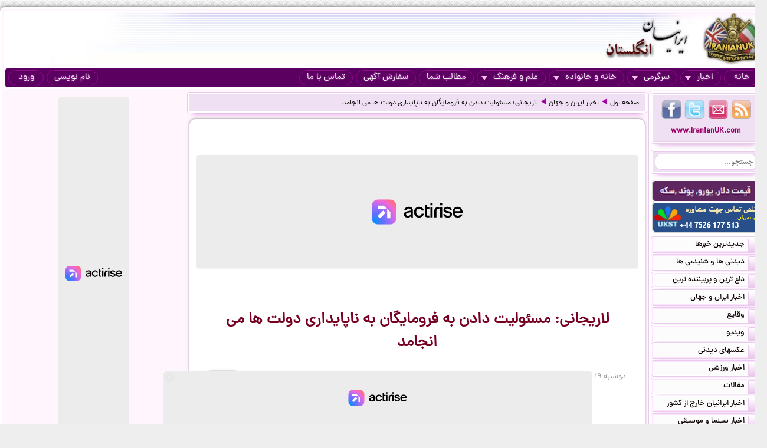

--- FILE ---
content_type: text/html; charset=UTF-8
request_url: https://iranianuk.com/20090810141200024/%D9%84%D8%A7%D8%B1%DB%8C%D8%AC%D8%A7%D9%86%DB%8C-%D9%85%D8%B3%D8%A6%D9%88%D9%84%DB%8C%D8%AA-%D8%AF%D8%A7%D8%AF%D9%86-%D8%A8%D9%87-%D9%81%D8%B1%D9%88%D9%85%D8%A7%DB%8C%DA%AF%D8%A7%D9%86-%D8%A8%D9%87-%D9%86%D8%A7%D9%BE%D8%A7%DB%8C%D8%AF%D8%A7%D8%B1%DB%8C-%D8%AF%D9%88%D9%84%D8%AA-%D9%87%D8%A7-%D9%85%DB%8C-%D8%A7%D9%86%D8%AC%D8%A7%D9%85%D8%AF
body_size: 13913
content:
<!doctype html><html lang="fa"><head><meta charset="utf-8"><base href="https://iranianuk.com/"><title>لاریجانی: مسئولیت دادن به فرومایگان به ناپایداری دولت ها می انجامد</title><meta name="keywords" content="اخبار, سرگرمی, ایرانیان, انگلستان, لندن, عکس, دیدنی, سیاسی, ورزشی, داغ, فوری, گزارش, تحلیل, طنز, جوک, دانلود, فیلم, کلیپ, ویدیو, حوادث, پزشکی, موزیک, ایرانی, خارجی, قیمت, ارز, دلار, پوند, یورو, موسیقی, جنسی, دختران, پسران, اینترنت, موبایل, مقاله"><meta name="description" content="جمعه ۳۰ جولای ۲۰۱۰ - ۸ مرداد ۱۳۸۹  رئیس مجلس ایران می گوید اگر مسئولیت کشور در دست فرومایگان باشد دیگر زمینه توسعه فراهم نمی شود و همزمان برخی  از چهره های سیاسی داخل ایران از اختلافات میان اصولگرایان و دولت انتقاد کرده اند."><meta http-equiv="X-UA-Compatible" content="IE=IE7"><meta http-equiv="imagetoolbar" content="no"><meta http-equiv="Pragma" content="no-cache"><meta http-equiv="Cache-Control" content="no-cache"><meta http-equiv="content-type" content="text/html; charset=utf-8"><meta http-equiv="content-style-type" content="text/css"><meta http-equiv="content-language" content="fa"><meta itemprop="name" content="لاریجانی: مسئولیت دادن به فرومایگان به ناپایداری دولت ها می انجامد"><meta itemprop="description" content="جمعه ۳۰ جولای ۲۰۱۰ - ۸ مرداد ۱۳۸۹  رئیس مجلس ایران می گوید اگر مسئولیت کشور در دست فرومایگان باشد دیگر زمینه توسعه فراهم نمی شود و همزمان برخی  از چهره های سیاسی داخل ایران از اختلافات میان اصولگرایان و دولت انتقاد کرده اند."><meta itemprop="summary" content="جمعه ۳۰ جولای ۲۰۱۰ - ۸ مرداد ۱۳۸۹  رئیس مجلس ایران می گوید اگر مسئولیت کشور در دست فرومایگان باشد دیگر زمینه توسعه فراهم نمی شود و همزمان برخی  از چهره های سیاسی داخل ایران از اختلافات میان اصولگرایان و دولت انتقاد کرده اند."><meta name="author" content="iranianuk.com"><meta name="robots" content="index,follow,all"><meta name="revisit-after" content="1 days"><meta name="generator" content="iranianuk.com"><meta name="programmer" content="iranianuk.com"><meta name="coverage" content="Worldwide"><meta name="distribution" content="Global"><meta name="rating" content="Safe For Kids"><meta name="language" content="fa"><meta name="title" content="لاریجانی: مسئولیت دادن به فرومایگان به ناپایداری دولت ها می انجامد"><meta name="abstract" content="لاریجانی: مسئولیت دادن به فرومایگان به ناپایداری دولت ها می انجامد"><meta name="topic" content="لاریجانی: مسئولیت دادن به فرومایگان به ناپایداری دولت ها می انجامد"><meta name="category" content="news"><meta name="designer" content="iranianuk.com"><meta name="Reply-to" content="info@iranianuk.com"><meta name="owner" content="iranianuk.com"><meta name="url" content="https://iranianuk.com/"><meta name="identifier-URL" content="https://iranianuk.com/"><meta name="directory" content="news"><meta name="email" content="info{at}iranianuk.com"><meta name="expires" content="never"><meta name="rating" content="General"><meta name="doc-class" content="Living Document"><meta name="document-type" content="Public"><meta name="document-rating" content="General"><meta name="classification" content="Consumer"><meta name="copyright" content="All Rights Reserved for iranianuk.com"><meta name="geo.placename" content="London"><meta name="geo.region" content="GB"><meta name="geo.position" content="51.508896,-0.163164"><meta name="ICBM" content="51.508896,-0.163164"><meta name="DC.Language" content="fa"><meta name="DC.Date" content="2026"><meta name="DC.Title" content="لاریجانی: مسئولیت دادن به فرومایگان به ناپایداری دولت ها می انجامد"><meta name="DC.Subject" content="لاریجانی: مسئولیت دادن به فرومایگان به ناپایداری دولت ها می انجامد"><meta name="DC.Description" content="جمعه ۳۰ جولای ۲۰۱۰ - ۸ مرداد ۱۳۸۹  رئیس مجلس ایران می گوید اگر مسئولیت کشور در دست فرومایگان باشد دیگر زمینه توسعه فراهم نمی شود و همزمان برخی  از چهره های سیاسی داخل ایران از اختلافات میان اصولگرایان و دولت انتقاد کرده اند."><meta name="DC.Creator" content="iranianuk.com"><meta name="DC.Publisher" content="iranianuk.com"><meta name="DC.Contributor" content="Contributor"><meta name="DC.Type" content="Public Website"><meta name="DC.Format" content="Public Website"><meta name="DC.Identifier" content="iranianuk.com"><meta name="DC.Source" content="iranianuk.com"><meta name="DC.Relation" content="iranianuk.com"><meta name="DC.Coverage" content="iranianuk.com"><meta name="DC.Rights" content="iranianuk.com"><meta property="og:title" content="لاریجانی: مسئولیت دادن به فرومایگان به ناپایداری دولت ها می انجامد"><meta property="og:description" content="جمعه ۳۰ جولای ۲۰۱۰ - ۸ مرداد ۱۳۸۹  رئیس مجلس ایران می گوید اگر مسئولیت کشور در دست فرومایگان باشد دیگر زمینه توسعه فراهم نمی شود و همزمان برخی  از چهره های سیاسی داخل ایران از اختلافات میان اصولگرایان و دولت انتقاد کرده اند."><meta property="og:site_name" content="Iranian UK | ایرانیان انگلستان"><meta property="og:type" content="website"><meta property="og:url" content="https://iranianuk.com/20090810141200024/%D9%84%D8%A7%D8%B1%DB%8C%D8%AC%D8%A7%D9%86%DB%8C-%D9%85%D8%B3%D8%A6%D9%88%D9%84%DB%8C%D8%AA-%D8%AF%D8%A7%D8%AF%D9%86-%D8%A8%D9%87-%D9%81%D8%B1%D9%88%D9%85%D8%A7%DB%8C%DA%AF%D8%A7%D9%86-%D8%A8%D9%87-%D9%86%D8%A7%D9%BE%D8%A7%DB%8C%D8%AF%D8%A7%D8%B1%DB%8C-%D8%AF%D9%88%D9%84%D8%AA-%D9%87%D8%A7-%D9%85%DB%8C-%D8%A7%D9%86%D8%AC%D8%A7%D9%85%D8%AF"><link rel="amphtml" href="https://iranianuk.com/amp/20090810141200024/%D9%84%D8%A7%D8%B1%DB%8C%D8%AC%D8%A7%D9%86%DB%8C-%D9%85%D8%B3%D8%A6%D9%88%D9%84%DB%8C%D8%AA-%D8%AF%D8%A7%D8%AF%D9%86-%D8%A8%D9%87-%D9%81%D8%B1%D9%88%D9%85%D8%A7%DB%8C%DA%AF%D8%A7%D9%86-%D8%A8%D9%87-%D9%86%D8%A7%D9%BE%D8%A7%DB%8C%D8%AF%D8%A7%D8%B1%DB%8C-%D8%AF%D9%88%D9%84%D8%AA-%D9%87%D8%A7-%D9%85%DB%8C-%D8%A7%D9%86%D8%AC%D8%A7%D9%85%D8%AF"><link rel="canonical" href="https://iranianuk.com/20090810141200024/%D9%84%D8%A7%D8%B1%DB%8C%D8%AC%D8%A7%D9%86%DB%8C-%D9%85%D8%B3%D8%A6%D9%88%D9%84%DB%8C%D8%AA-%D8%AF%D8%A7%D8%AF%D9%86-%D8%A8%D9%87-%D9%81%D8%B1%D9%88%D9%85%D8%A7%DB%8C%DA%AF%D8%A7%D9%86-%D8%A8%D9%87-%D9%86%D8%A7%D9%BE%D8%A7%DB%8C%D8%AF%D8%A7%D8%B1%DB%8C-%D8%AF%D9%88%D9%84%D8%AA-%D9%87%D8%A7-%D9%85%DB%8C-%D8%A7%D9%86%D8%AC%D8%A7%D9%85%D8%AF"><meta property="og:image" content="https://iranianuk.com/db/pages/2009/08/10/024/thumb.jpg"><script charset="UTF-8" data-no-optimize="1" data-wpmeteor-nooptimize="true" data-cfasync="false" nowprocket>window.FAST_CMP_OPTIONS = { domainUid: 'efdc9f08-7a25-548d-b065-a5a8b06e067b', countryCode: 'GB', jurisdiction: 'tcfeuv2', policyUrl: 'https://iranianuk.com/page/privacy-policy', displaySynchronous: false, publisherName: 'iranianuk.com', publisherLogo: function (c) { return c.createElement('img', { src: , height: '40' });}, bootstrap: { excludedIABVendors: [], excludedGoogleVendors: [] }, custom: { vendors: [] } };(function(){var e={617:function(e){window.FAST_CMP_T0=Date.now();window.FAST_CMP_QUEUE={};window.FAST_CMP_QUEUE_ID=0;function t(){var e=Array.prototype.slice.call(arguments);if(!e.length)return Object.values(window.FAST_CMP_QUEUE);else if(e[0]==="ping"){if(typeof e[2]==="function")e[2]({cmpLoaded:false,cmpStatus:"stub",apiVersion:"2.0",cmpId:parseInt("388",10)})}else window.FAST_CMP_QUEUE[window.FAST_CMP_QUEUE_ID++]=e}e.exports={name:"light",handler:t}}};var t={};function a(r){var n=t[r];if(n!==void 0)return n.exports;var o=t[r]={exports:{}};e[r](o,o.exports,a);return o.exports}var r={};!function(){function e(t){"@babel/helpers - typeof";return e="function"==typeof Symbol&&"symbol"==typeof Symbol.iterator?function(e){return typeof e}:function(e){return e&&"function"==typeof Symbol&&e.constructor===Symbol&&e!==Symbol.prototype?"symbol":typeof e},e(t)}var t=a(617);var r="__tcfapiLocator";var n=window;var o=n;var i;function f(){var e=n.document;var t=!!n.frames[r];if(!t)if(e.body){var a=e.createElement("iframe");a.style.cssText="display:none";a.name=r;e.body.appendChild(a)}else setTimeout(f,5);return!t}function s(t){var a=typeof t.data==="string";var r={};if(a)try{r=JSON.parse(t.data)}catch(e){}else r=t.data;var n=e(r)==="object"?r.__tcfapiCall:null;if(n)window.__tcfapi(n.command,n.version,(function(e,r){var o={__tcfapiReturn:{returnValue:e,success:r,callId:n.callId}};if(t&&t.source&&t.source.postMessage)t.source.postMessage(a?JSON.stringify(o):o,"*")}),n.parameter)}while(o){try{if(o.frames[r]){i=o;break}}catch(e){}if(o===n.top)break;o=o.parent}if(n.FAST_CMP_HANDLER!=="custom"){if(!i){f();n.__tcfapi=t.handler;n.FAST_CMP_HANDLER=t.name;n.addEventListener("message",s,false)}else{n.__tcfapi=t.handler;n.FAST_CMP_HANDLER=t.name}for(var c in window.FAST_CMP_QUEUE||{})n.__tcfapi.apply(null,window.FAST_CMP_QUEUE[c])}}()})();</script><script charset="UTF-8" async="true" data-no-optimize="1" data-wpmeteor-nooptimize="true" data-cfasync="false" nowprocket src="https://static.fastcmp.com/fast-cmp-stub.js"></script><script src="https://www.flashb.id/universal/c43180ee-9dc8-5a9b-8c93-308ab6a2205c.js" async data-cfasync="false"></script>   <script type="text/javascript" data-cfasync="false">     window._hbdbrk = window._hbdbrk || [];     window._hbdbrk.push(['_vars', {       page_type: 'article'     }]);   </script><script type="text/javascript">   window._taboola = window._taboola || [];   _taboola.push({article:'auto'});   !function (e, f, u) {     e.async = 1;     e.src = u;     f.parentNode.insertBefore(e, f);   }(document.createElement('script'),   document.getElementsByTagName('script')[0],   '//cdn.taboola.com/libtrc/iranianuk/loader.js'); </script><link rel="shortcut icon" href="https://iranianuk.com/db/pages/files/images/favicon.ico"><link rel="apple-touch-icon-precomposed" href="https://iranianuk.com/db/pages/files/images/favicon.ico" type="image/x-icon"><link rel="icon" href="https://iranianuk.com/db/pages/files/images/favicon.ico" type="image/x-icon"><link rel="stylesheet" href="https://iranianuk.com/style.css" media="screen" type="text/css"><link rel="stylesheet" href="https://iranianuk.com/db/pages/files/images/newads.css?v=1" media="screen" type="text/css"><link rel="stylesheet" href="https://iranianuk.com/banners.css" media="screen" type="text/css"><script src="//code.jquery.com/jquery-1.11.0.min.js"></script><script src="//code.jquery.com/jquery-migrate-1.2.1.min.js"></script><link rel="stylesheet" href="https://iranianuk.com/db/db/js/jquery-ui-1.10.3.custom.min.css" media="screen" type="text/css"><script src="https://iranianuk.com/db/db/js/jquery-ui.custom.min.js"></script><script type="text/javascript" src="https://iranianuk.com/db/db/js/fancybox/jquery.fancybox.js?v=2.1.5"></script><link rel="stylesheet" type="text/css" href="https://iranianuk.com/db/db/js/fancybox/jquery.fancybox.css?v=2.1.5" media="screen"><link rel="amphtml" href="iranianuk.com/amp"><script src="https://iranianuk.com/db/db/js/codes5.js"></script></head><body><div id="full_window"><div id="site_window"><header><div id="site_header"><div id="banners_header"><div class="banners_container"></div></div></div><nav id="topmenu"><ul id="loginbtn"><li><a class="btnmenu" href="https://iranianuk.com/user/signup">نام نویسی</a></li><li><a class="btnmenu fancybox" href="#login_pop">ورود</a></li></ul><ul><li><a class="btnmenu" href="https://iranianuk.com/" >خانه</a></li><li class="dropmenu_container"><a class="btnmenu" href="javascript:void(0);">اخبار<span class="downmenu_arrow_space"></span><span class="downmenu_arrow"></span></a><div class="dropmenu"><a href="c/23/1/اخبار-ایران-و-جهان" class="dropmenu_item">اخبار ایران و جهان</a><a href="c/26/1/وقایع" class="dropmenu_item">وقایع</a><a href="c/3/1/ویدیو" class="dropmenu_item">ویدیو</a><a href="c/32/1/عکسهای-دیدنی" class="dropmenu_item">عکسهای دیدنی</a><a href="c/36/1/اخبار-ورزشی" class="dropmenu_item">اخبار ورزشی</a><a href="c/35/1/مقالات" class="dropmenu_item">مقالات</a><a href="c/22/1/اخبار-ایرانیان-خارج-از-کشور" class="dropmenu_item">اخبار ایرانیان خارج از کشور</a><a href="c/24/1/اخبار-سینما-و-موسیقی" class="dropmenu_item">اخبار سینما و موسیقی</a><a href="c/9/1/روزنامه-ها-و-مجلات" class="dropmenu_item">روزنامه ها و مجلات</a></div></li><li class="dropmenu_container"><a class="btnmenu" href="javascript:void(0);">سرگرمی<span class="downmenu_arrow_space"></span><span class="downmenu_arrow"></span></a><div class="dropmenu"><a href="c/2/1/دانلود-موزیک" class="dropmenu_item">دانلود موزیک</a><a href="c/17/1/طنز-و-جوک" class="dropmenu_item">طنز و جوک</a><a href="c/10/1/فال-طالع-بینی-و-تعبیر-خواب" class="dropmenu_item">فال طالع بینی و تعبیر خواب</a><a href="c/1/1/رنگارنگ" class="dropmenu_item">رنگارنگ</a></div></li><li class="dropmenu_container"><a class="btnmenu" href="javascript:void(0);">خانه و خانواده<span class="downmenu_arrow_space"></span><span class="downmenu_arrow"></span></a><div class="dropmenu"><a href="c/37/1/دختران-پسران-و-مسائل-جنسی" class="dropmenu_item">دختران پسران و مسائل جنسی</a><a href="c/14/1/پزشکی-و-سلامتی" class="dropmenu_item">پزشکی و سلامتی</a><a href="c/6/1/خانواده-و-زندگی-زناشویی" class="dropmenu_item">خانواده و زندگی زناشویی</a><a href="c/27/1/زنان" class="dropmenu_item">زنان</a><a href="c/33/1/مد-آرایش-و-زییایی" class="dropmenu_item">مد, آرایش و زییایی</a><a href="c/31/1/تغذیه-رژیم-و-گیاهان-داروئی" class="dropmenu_item">تغذیه رژیم و گیاهان داروئی</a><a href="c/34/1/آشپزی" class="dropmenu_item">آشپزی</a></div></li><li class="dropmenu_container"><a class="btnmenu" href="javascript:void(0);">علم و فرهنگ<span class="downmenu_arrow_space"></span><span class="downmenu_arrow"></span></a><div class="dropmenu"><a href="c/15/1/علمی-و-دانستنیها" class="dropmenu_item">علمی و دانستنیها</a><a href="c/25/1/داستان" class="dropmenu_item">داستان</a><a href="c/8/1/روانشناسی" class="dropmenu_item">روانشناسی</a><a href="c/11/1/تاریخی-فرهنگی-و-هنری" class="dropmenu_item">تاریخی فرهنگی و هنری</a><a href="c/30/1/مذهب-و-عرفان" class="dropmenu_item">مذهب و عرفان</a><a href="c/4/1/کتاب-و-شعر-فارسی" class="dropmenu_item">کتاب و شعر فارسی</a><a href="c/7/1/ایران-سرای-من" class="dropmenu_item">ایران سرای من</a><a href="c/5/1/کامپیوتر-و-دانلود-نرم-افزار" class="dropmenu_item">کامپیوتر و دانلود نرم افزار</a><a href="c/21/1/راهنمای-زندگی-خارج-از-کشور" class="dropmenu_item">راهنمای زندگی خارج از کشور</a><a href="c/19/1/تحصیل-در-خارج-از-کشور" class="dropmenu_item">تحصیل در خارج از کشور</a><a href="c/20/1/مهاجرت" class="dropmenu_item">مهاجرت</a></div></li><li><a class="btnmenu" href="https://iranianuk.com/20181228145044031/" >مطالب شما</a></li><li><a class="btnmenu" href="https://iranianuk.com/page/ad" >سفارش آگهی</a></li><li><a class="btnmenu" href="https://iranianuk.com/page/contact" >تماس با ما</a></li></ul></nav></header><div id="col_midright"><div id="col_mid"><article><div class="box2"><nav id="article_nav" class="box3"><a href="https://iranianuk.com/">صفحه اول</a><div class="navgo"></div><a href="c/23/1/اخبار-ایران-و-جهان">اخبار ایران و جهان</a><div class="navgo"></div><a href="https://iranianuk.com/20090810141200024/لاریجانی-مسئولیت-دادن-به-فرومایگان-به-ناپایداری-دولت-ها-می-انجامد">لاریجانی: مسئولیت دادن به فرومایگان به ناپایداری دولت ها می انجامد</a></nav></div><div class="ipage_box2"><div data-actirise-slot="top-page" class="device-mobile device-tablet device-desktop ads 1"></div><div class="banners_container"></div><h1 class="article_title">لاریجانی: مسئولیت دادن به فرومایگان به ناپایداری دولت ها می انجامد</h1><div class="article_date"><div id="vote_container1" class="vote_container"><div class="vote_box"><div class="vote_up vote_btn" vc="120090810141200024">+0</div><div class="vote_mid">رأی دهید</div><div class="vote_down vote_btn" vc="220090810141200024">-0</div></div></div>دوشنبه ۱۹ مرداد ۱۳۸۸ - ۱۰ آگوست ۲۰۰۹</div><div id="article_text" class="text"><p align="center"><font> </font><br><div data-actirise-slot="top-content" class="device-mobile device-tablet device-desktop ads tp1"></div><font>لاریجانی: مسئولیت دادن به فرومایگان به ناپایداری دولت ها می انجامد</font></p><p align="center"><img src="/db/pages/2005/images/pic29/9668558.jpg"></p><p align="center"><font>مجلس و دولت ایران طی ماههای گذشته بر سر اجرای قوانین و تصویب لوایح بارها اختلاف نظر پیدا کرده اند</font></p><p><font>رئیس مجلس ایران می گوید اگر مسئولیت کشور در دست "فرومایگان" باشد دیگر زمینه توسعه فراهم نمی شود و همزمان برخی از چهره های سیاسی داخل ایران از اختلافات میان اصولگرایان و دولت انتقاد کرده اند.</font></p><p><font>علی لاریجانی، رئیس مجلس ایران، روز جمعه نهم مرداد (۳۰ ژوئیه) گفت: "با توجه به توصیه های امام علی (امام نخست شیعیان)، با کنار زدن آگاهان در جامعه ظلمی بزرگ به جامعه می شود و این موجب ناپایداری دولت ها می شود."</font></p><p><font>آقای لاریجانی، رئیس فراکسیون اصولگرایان مجلس ایران که در جریان سفر خود از استان مازندران و در زادگاه خود شهر لاریجان سخنرانی می کرد با اشاره به توصیه های اسلامی گفت که یکی از عوامل مهم در ناپایداری دولت ها "سپردن مسئولیت به فرومایگان و کنار زدن آگاهان است".</font></p><p><font>رئیس مجلس ایران که طی ماههای گذشته در موارد متعددی از نحوه اجرایی شدن یا به تاخیر افتادن قوانین مجلس توسط دولت انتقاد کرده است، در بخش دیگری از سخنان امروز خود گفت که "خاموش کردن صدای متفاوت در جامعه نشانه دانایی نیست."</font></p><p><font>او همچنین گفت که "اگر در جامعه ای کارخانه تولید موافق به وجود آید، آن جامعه دیگر جامعه ای پویا نیست. متاسفانه در خیلی از کشورها این حرکت تولید موافق دنبال می شود و اگر به هر روشی شما بخواهید صدای متفاوت را در جامعه به وجود نیاید، این نشانه دانایی شما نیست."</font></p><p><font>همزمان رضا اکرمی، از چهره های اصولگرای مجلس ایران، امروز (جمعه نهم مرداد) با انتقاد از دولت محمود احمدی نژاد، رئیس جمهوری ایران، گفت: "هرچه فکر می کنم متوجه نمی شوم که چرا افرادی مانند پور محمدی و دانش جعفری باید برکنار شوند... و افراد ناشی و ناوارد را روی کار آوریم که در نتیجه این رفتار، کشور را به جای کارگاه تبدیل به آزمایشگاه کرده ایم."</font></p><p><font>آقای اکرمی همچنین با انتقاد از اختلافات داخلی میان جناح اصولگرای ایران گفت: "در کشور یا گرفتار مرثیه‌سرایان هستیم که فقط از اوضاع انتقاد می کنند و یا گرفتار مدیحه‌سرایان که فقط 'به به و چه چه' می کنند و در حالی که با مشکل بیکاری مواجه هستیم، از ظرفیت های اقتصادی استفاده نمی کنیم و بر رغم پیش بینی رشد هشت درصدی در برنامه چهارم توسعه، این رقم هم اکنون صفر است."</font></p><h2><font color="#993300">'اصولگرایان واقعی بر مسند قدرت نیستند' <br></font></h2><div class="image img-w226"><font></font> </div><p></p><table border="0" cellspacing="1" summary="" cellpadding="1" width="200" align="left"><tbody><tr><td><font><img src="/db/pages/2005/images/pic29/6626981.jpg"></font></td></tr><tr><td><p align="center"><font>آقای احمدی نژاد به نحوه رسیدگی به لوایح پیشنهادی دولت در مجلس، انتقاد دارد</font></p></td></tr></tbody></table><p><font>همزمان حسین موسوی تبریزی، دبیر مجمع محققین و مدرسین حوزه علمیه قم با انتقاد از اوضاع سیاسی ایران گفت که "در حال حاضر اصولگرایی در راس قدرت نیست و گروه خاصی در راس قدرت است که اصولگرایان واقعی را هم قبول ندارد و فقط خودشان را قبول دارند."</font></p><p><font>آقای موسوی تبریزی، که از چهره های اصلاح طلب حوزه علمیه قم محسوب می شود، در رابطه با تلاش جناح های سیاسی در ایران برای حذف یا به انزوا کشاندن یکدیگر گفت: "نه اصولگرایان می توانند اصلاح طلبان را حذف کنند و نه بالعکس."</font></p><p><font>او همچنین با انتقاد از دولت آقای احمدی نژاد، رئیس جمهوری ایران، گفت: "این گروه جدید نه اصولگراست و نه اصلاح طلب. این گروه استفاده ابزاری از بسیاری از مفاهیم از جمله قانون اساسی و اصولگرایی می کنند."</font></p><p><font>در این حال، قدرت الله علیخانی، از اعضای فراکسیون خط امام مجلس ایران نیز با اشاره به بالا گرفتن اختلافات در میان جناح اصولگرایان، گفته است که فراکسیون اصلاح طلب مجلس در حال حاضر تمایلی به ورود در این مناقشات ندارد.</font></p><p><font>آقای علیخانی درباره علل این "عدم تمایل" گفته است که هم اکنون هر سه قوه (مقننه، مجریه و قضاییه) در اختیار اصولگرایان است و "آنها هستند که باید عملکردشان را در برابر دید عموم قرار دهند."</font></p><p><font>او همچنین به اجرایی نشدن قوانین مصوب مجلس توسط دولت اشاره کرد و گفت: "به دلیل عدم تمکین دولت از مصوبات مجلس، رئیس مجلس اخیرا و مجددا دو قانون دیگر را برای اجرا ابلاغ کرده است و اگر اوضاع به این صورت پیش رود، دولت آتیه خوبی نخواهد داشت."</font></p><p><font>اختلافات میان دولت و مجلس ایران بر سر برخی از قوانین نظیر قانون حذف یارانه ها و بودجه سال ۱۳۸۹، در ماه های اخیر منجر به مناقشات سیاسی در میان جناح اصولگرایان شده است و برخی از چهره های سرشناس و قدیمی این جناح بارها از سیاست های دولت آقای احمدی نژاد انتقاد کرده اند.</font></p><p><font>رئیس جمهوری ایران نیز در برابر این انتقادها به وضع قوانینی در مجلس که قابلیت اجرا ندارند و نیز جرح و تعدیل "غیر کارشناسانه" لوایح پیشنهادی دولت اشاره کرده و از مجلس این کشور انتقاد می کند.</font></p>		  <table width="94%" border="0" align="center" cellpadding="5" cellspacing="0" style="border:none;">
			<tr>
			  <td align="center" valign="middle"><div>         
			   <table width="100%" border="0" align="center" cellpadding="0" cellspacing="0" dir="rtl">
					<tr>
					  <td>
					  <a href="?u=mazany">
					  
					  <font color="#0066CC">mazany - ایران - آمل</font>
					  </a>
					  </td>
					</tr>
					<tr>
					  <td><div><font color="#666666">آیا از نظر لاریجانی  احمدی ن  فرو مایه است؟؟</font></div></td>
					</tr>
					<tr>
					  <td><div align="left"><font color="#006633">شنبه 9 مرداد 1389</font></div></td>
					</tr>
				  </table>
			  </div></td>
			</tr>
		  </table><br> 
				  <table width="94%" border="0" align="center" cellpadding="5" cellspacing="0" style="border:none;">
			<tr>
			  <td align="center" valign="middle"><div>         
			   <table width="100%" border="0" align="center" cellpadding="0" cellspacing="0" dir="rtl">
					<tr>
					  <td>
					  <a href="?u=Atheist-0">
					  
					  <font color="#0066CC">Atheist-0 - کانادا - ونکوور</font>
					  </a>
					  </td>
					</tr>
					<tr>
					  <td><div><font color="#666666">دیگ به دیگ میگه ..نت سیاه است. دیگه ببینید کار به کجا کشیده که این بچه مذلف به بقیه میگه فرو مایه. اقای علیف فرو مایه تر از تو و دو برادر حرام زاده ات را تاریخ بیاد نمیاورد.  </font></div></td>
					</tr>
					<tr>
					  <td><div align="left"><font color="#006633">شنبه 9 مرداد 1389</font></div></td>
					</tr>
				  </table>
			  </div></td>
			</tr>
		  </table><br> 
				  <table width="94%" border="0" align="center" cellpadding="5" cellspacing="0" style="border:none;">
    <tr>
      <td align="center" valign="middle"><div>         
	   <table width="100%" border="0" align="center" cellpadding="0" cellspacing="0" dir="rtl">
            <tr>
              <td>
					  <a href="?u=naslesookhteh">
					  			  
			  <font color="#0066CC">naslesookhteh - ایران - تهران </font>  
			  					  </a>
								                </td>
            </tr>
            <tr>
              <td><div><font color="#666666">پس بگو چرا ما این سی سال فقط عقبگرد داشتیم.</font></div></td>
            </tr>
            <tr>
              <td><div align="left"><font color="#006633">شنبه 9 مرداد 1389</font></div></td>
            </tr>
          </table>
      </div></td>
    </tr>
  </table><br>
  
		  <table width="94%" border="0" align="center" cellpadding="5" cellspacing="0" style="border:none;">
    <tr>
      <td align="center" valign="middle"><div>         
	   <table width="100%" border="0" align="center" cellpadding="0" cellspacing="0" dir="rtl">
            <tr>
              <td>
					  <a href="?u=Black+Chador">
					  			  
			  <font color="#0066CC">Black Chador - امریکا - ولدن </font>  
			  					  </a>
								                </td>
            </tr>
            <tr>
              <td><div><font color="#666666">لطفا یخورده محکمتر به سر همدیگر بزنید تا شاید شانس بیاریم و همتون از خونریزی مغزی سقط بشید.</font></div></td>
            </tr>
            <tr>
              <td><div align="left"><font color="#006633">شنبه 9 مرداد 1389</font></div></td>
            </tr>
          </table>
      </div></td>
    </tr>
  </table><br>
  
		  <table width="94%" border="0" align="center" cellpadding="5" cellspacing="0" style="border:none;">
			<tr>
			  <td align="center" valign="middle"><div>         
			   <table width="100%" border="0" align="center" cellpadding="0" cellspacing="0" dir="rtl">
					<tr>
					  <td>
					  <a href="?u=poriyaye_vali">
					  
					  <font color="#0066CC">poriyaye_vali - قطر - دوحه</font>
					  </a>
					  </td>
					</tr>
					<tr>
					  <td><div><font color="#666666">این ببوگلابی هم از حالا داره عرض اندام میکنه که من رئیس جمهور اینده این کشورم. </font></div></td>
					</tr>
					<tr>
					  <td><div align="left"><font color="#006633">شنبه 9 مرداد 1389</font></div></td>
					</tr>
				  </table>
			  </div></td>
			</tr>
		  </table><br> 
				  <table width="94%" border="0" align="center" cellpadding="5" cellspacing="0" style="border:none;">
			<tr>
			  <td align="center" valign="middle"><div>         
			   <table width="100%" border="0" align="center" cellpadding="0" cellspacing="0" dir="rtl">
					<tr>
					  <td>
					  <a href="?u=ARTEMIS-SW">
					  
					  <font color="#0066CC">ARTEMIS-SW - فرانسه - پاریس</font>
					  </a>
					  </td>
					</tr>
					<tr>
					  <td><div><font color="#666666">مردک تو ..بیخبری------..فرومایگان 1400 سال پیش امدند  و تو وبقیه ی احشام از بالا تا پائین نظام با قرار گرفتن در محدوده ی رژیم و دینش فرومایگی را پذیرفتید.</font></div></td>
					</tr>
					<tr>
					  <td><div align="left"><font color="#006633">شنبه 9 مرداد 1389</font></div></td>
					</tr>
				  </table>
			  </div></td>
			</tr>
		  </table><br> 
				  <table width="94%" border="0" align="center" cellpadding="5" cellspacing="0" style="border:none;">
			<tr>
			  <td align="center" valign="middle"><div>         
			   <table width="100%" border="0" align="center" cellpadding="0" cellspacing="0" dir="rtl">
					<tr>
					  <td>
					  <a href="?u=hassan5">
					  
					  <font color="#0066CC">hassan5 - ایران - تهران</font>
					  </a>
					  </td>
					</tr>
					<tr>
					  <td><div><font color="#666666">اقای لاریجانی تو خودت از همه پست تر و فرومایه تری..تو و خانواده ات دزد با چراغ این مملتکت هستید..بزودی اسرار شما فاش خواهد شد</font></div></td>
					</tr>
					<tr>
					  <td><div align="left"><font color="#006633">شنبه 9 مرداد 1389</font></div></td>
					</tr>
				  </table>
			  </div></td>
			</tr>
		  </table><br> 
				  <table width="94%" border="0" align="center" cellpadding="5" cellspacing="0" style="border:none;">
			<tr>
			  <td align="center" valign="middle"><div>         
			   <table width="100%" border="0" align="center" cellpadding="0" cellspacing="0" dir="rtl">
					<tr>
					  <td>
					  <a href="?u=%D8%B2%D9%86%D8%AF%DA%AF%DB%8C+%D8%B2%DB%8C%D8%A8%D8%A7">
					  
					  <font color="#0066CC">زندگی زیبا - ایران - ابادان</font>
					  </a>
					  </td>
					</tr>
					<tr>
					  <td><div><font color="#666666">لاریجانی مارمولک خیلی دست به عصا است</font></div></td>
					</tr>
					<tr>
					  <td><div align="left"><font color="#006633">شنبه 9 مرداد 1389</font></div></td>
					</tr>
				  </table>
			  </div></td>
			</tr>
		  </table><br> 
				  <table width="94%" border="0" align="center" cellpadding="5" cellspacing="0" style="border:none;">
			<tr>
			  <td align="center" valign="middle"><div>         
			   <table width="100%" border="0" align="center" cellpadding="0" cellspacing="0" dir="rtl">
					<tr>
					  <td>
					  <a href="?u=iranazadiran">
					  
					  <font color="#0066CC">iranazadiran - ایران - تهران</font>
					  </a>
					  </td>
					</tr>
					<tr>
					  <td><div><font color="#666666">یک نفر را در این حکومت منجمله خودت پیدا کنی که فرو مایه نباشد جایزه داری. کسی که فرومایه نباشد در گروه شماها قرار نمی گیرد.</font></div></td>
					</tr>
					<tr>
					  <td><div align="left"><font color="#006633">شنبه 9 مرداد 1389</font></div></td>
					</tr>
				  </table>
			  </div></td>
			</tr>
		  </table><br> 
		</div><div class="ipage_box_share inshad1"><div class="sharebox"><div id="vote_container2" class="vote_container"><div class="vote_box"><div class="vote_up vote_btn" vc="120090810141200024">+0</div><div class="vote_mid">رأی دهید</div><div class="vote_down vote_btn" vc="220090810141200024">-0</div></div></div></div><div class="sharebox"></div><div class="sharethis-inline-share-buttons"></div></div><br><div></div><div class="banners_container"><style>.block-cl-58{text-align: center;margin: 3px auto;}.empty-bg{width:100%;height:100%;background:#FFFFFF;}</style><div class="block block-cl-58" id="banner58"><div id="taboola-below-article-thumbnails"></div> <script type="text/javascript">   window._taboola = window._taboola || [];   _taboola.push({     mode: 'thumbnails-a',     container: 'taboola-below-article-thumbnails',     placement: 'Below Article Thumbnails',     target_type: 'mix'   }); </script> <script type="text/javascript">   window._taboola = window._taboola || [];   _taboola.push({flush: true}); </script></div></div><div id="commnets_container"></div><div class="banners_container"></div><div id="addcommnet_container" name="addcommnet_container" class="inshad1 addcommnet_container"><div id="your_comment">نظر شما چیست؟</div><div id="add_comment_textbox_container"><div id="add_comment_textbox" class="inshad1">جهت درج دیدگاه خود می بایست در سایت عضو شده و لوگین نمایید.</div><input id="add_comment_d" name="add_comment_d" type="hidden" value="20090810141200024"><div><div id="comment_btn_container"><div id="add_comment_signup_div"><a href="https://iranianuk.com/user/signup">نام نویسی</a></div><div id="add_comment_login_div"><a class="fancybox" href="#login_pop">ورود</a></div></div></div></div></div><div class="banners_container"></div></div><script>
		$(document).ready(function() {
			$("#article_text img[src*=btn_video_bar]").remove();
			var gotit1=0;
			var position1=0;

			for(i=0;i<=10;i++){
				if(gotit1==0 && i>4 && $("#article_text br:nth-child("+i+")").length>0){
					position1=i;
					if(gotit1==0){
						$("#article_text br:nth-child("+i+")").after(balvir <div data-actirise-slot="top-content" class="device-mobile device-tablet device-desktop ads tp1"></div>"<div class=\"banners_container\"><\/div>");
						//alert("AAA "+gotit1);
					}
					gotit1=1;
					
				}
			}	
			/*
			for(i=0;i<=10;i++){
				if(gotit1==0 && $("#article_text br:nth-child("+i+")").length>0){
					position1=i;
					if(gotit1==0){
						$("#article_text br:nth-child("+i+")").after(balvir <div data-actirise-slot="top-content" class="device-mobile device-tablet device-desktop ads tp1"></div>"<div class=\"banners_container\"><\/div>");
						//alert("AAA "+gotit1);
					}
					gotit1=1;
					
				}
			}			
			if(gotit1==0){
				for(let i=0;i<=10;i++){
					if(gotit1==0 && $("#article_text img:nth-child("+i+")").length>0){
						$("#article_text img:nth-child("+i+")").addClass("added-b");
						//alert("BBB "+gotit1);
						position1=i;
						while(gotit1==0 && i<=10){
							$("#article_text img:nth-child("+i+")").after(balvir <div data-actirise-slot="top-content" class="device-mobile device-tablet device-desktop ads tp1"></div>"<div class=\"banners_container\"><\/div>");
							return false;
						}
						gotit1=1;						
					}
				}
			}
			if(gotit1==0){
				for(i=0;i<=10;i++){
					if(gotit1==0 && $("#article_text iframe:nth-child("+i+")").length>0){
						position1=i;
						if(gotit1==0){
							$("#article_text iframe:nth-child("+i+")").after(balvir <div data-actirise-slot="top-content" class="device-mobile device-tablet device-desktop ads tp1"></div>"<div class=\"banners_container\"><\/div>");
							//alert("CCC "+gotit1);
						}
						gotit1=1;
					}
					
				}
			} */
		});
		</script>
		</article></div><aside id="col_right"><div id="content_right"><div class="box1"><div class="box2"><div class="box3"><a href="https://iranianuk.com/rss" class="btn4 btn_findus" title="RSS" target="_blank"></a><a href="https://iranianuk.com/page/contact" class="btn3 btn_findus" title="Contact Us" target="_blank"></a><a href="https://twitter.com/IranianUk" class="btn2 btn_findus" title="Twitter" target="_blank"></a><a href="https://www.facebook.com/iranianukfans" class="btn1 btn_findus" title="Facebook" target="_blank"></a><a href="https://iranianuk.com/" class="enlink" title="Iranian UK | ایرانیان انگلستان">www.IranianUK.com</a></div></div><div class="box2"><div class="box3"><form role="search" action="search" method="get" name="search_form" id="search_form"><input type="text" name="q" id="q" autocomplete="off" placeholder="جستجو..." value=""><button type="submit"></button></form></div></div><div class="banners_container"><style>.block-cl-39{text-align: center;margin: 3px auto;width:178px;height:34px;}.empty-bg{width:100%;height:100%;background:#FFFFFF;}</style><div class="block block-cl-39"><a href="ads/39" target="_blank" ><img src="db/pages/files/ads/1/39_8666804.png"  alt="قیمت ارز::::::::::" title="قیمت ارز::::::::::" id="banner39"></a></div><style>.block-cl-214{text-align: center;margin: 3px auto;width:178px;}.empty-bg{width:100%;height:100%;background:#FFFFFF;}</style><div class="block block-cl-214"><a href="ads/214" target="_blank" ><img src="db/pages/files/ads/1/214_29705.gif"  alt="تحصیل_انگلستان" title="تحصیل_انگلستان" id="banner214"></a></div></div><nav><div class="box4"><a href="c/-1/1/جدیدترین-خبرها" class="box5"><span class="box5b"></span>جدیدترین خبرها</a></div><div class="box4"><a href="c/-2/1/دیدنی-ها-و-شنیدنی-ها" class="box5"><span class="box5b"></span>دیدنی ها و شنیدنی ها</a></div><div class="box4"><a href="c/-3/1/داغ-ترین-و-پربیننده-ترین" class="box5"><span class="box5b"></span>داغ ترین و پربیننده ترین</a></div><div class="box4"><a href="c/23/1/اخبار-ایران-و-جهان" class="box5"><span class="box5b"></span>اخبار ایران و جهان</a></div><div class="box4"><a href="c/26/1/وقایع" class="box5"><span class="box5b"></span>وقایع</a></div><div class="box4"><a href="c/3/1/ویدیو" class="box5"><span class="box5b"></span>ویدیو</a></div><div class="box4"><a href="c/32/1/عکسهای-دیدنی" class="box5"><span class="box5b"></span>عکسهای دیدنی</a></div><div class="box4"><a href="c/36/1/اخبار-ورزشی" class="box5"><span class="box5b"></span>اخبار ورزشی</a></div><div class="box4"><a href="c/35/1/مقالات" class="box5"><span class="box5b"></span>مقالات</a></div><div class="box4"><a href="c/22/1/اخبار-ایرانیان-خارج-از-کشور" class="box5"><span class="box5b"></span>اخبار ایرانیان خارج از کشور</a></div><div class="box4"><a href="c/24/1/اخبار-سینما-و-موسیقی" class="box5"><span class="box5b"></span>اخبار سینما و موسیقی</a></div><div class="box4"><a href="c/2/1/دانلود-موزیک" class="box5"><span class="box5b"></span>دانلود موزیک</a></div><div class="box4"><a href="c/37/1/دختران-پسران-و-مسائل-جنسی" class="box5"><span class="box5b"></span>دختران پسران و مسائل جنسی</a></div><div class="box4"><a href="c/14/1/پزشکی-و-سلامتی" class="box5"><span class="box5b"></span>پزشکی و سلامتی</a></div><div class="box4"><a href="c/15/1/علمی-و-دانستنیها" class="box5"><span class="box5b"></span>علمی و دانستنیها</a></div><div class="box4"><a href="c/25/1/داستان" class="box5"><span class="box5b"></span>داستان</a></div><div class="box4"><a href="c/8/1/روانشناسی" class="box5"><span class="box5b"></span>روانشناسی</a></div><div class="box4"><a href="c/6/1/خانواده-و-زندگی-زناشویی" class="box5"><span class="box5b"></span>خانواده و زندگی زناشویی</a></div><div class="box4"><a href="c/11/1/تاریخی-فرهنگی-و-هنری" class="box5"><span class="box5b"></span>تاریخی فرهنگی و هنری</a></div><div class="box4"><a href="c/27/1/زنان" class="box5"><span class="box5b"></span>زنان</a></div><div class="box4"><a href="c/33/1/مد-آرایش-و-زییایی" class="box5"><span class="box5b"></span>مد, آرایش و زییایی</a></div><div class="box4"><a href="c/31/1/تغذیه-رژیم-و-گیاهان-داروئی" class="box5"><span class="box5b"></span>تغذیه رژیم و گیاهان داروئی</a></div><div class="box4"><a href="c/34/1/آشپزی" class="box5"><span class="box5b"></span>آشپزی</a></div><div class="box4"><a href="c/30/1/مذهب-و-عرفان" class="box5"><span class="box5b"></span>مذهب و عرفان</a></div><div class="box4"><a href="c/17/1/طنز-و-جوک" class="box5"><span class="box5b"></span>طنز و جوک</a></div><div class="box4"><a href="c/4/1/کتاب-و-شعر-فارسی" class="box5"><span class="box5b"></span>کتاب و شعر فارسی</a></div><div class="box4"><a href="c/7/1/ایران-سرای-من" class="box5"><span class="box5b"></span>ایران سرای من</a></div><div class="box4"><a href="c/10/1/فال-طالع-بینی-و-تعبیر-خواب" class="box5"><span class="box5b"></span>فال طالع بینی و تعبیر خواب</a></div><div class="box4"><a href="c/9/1/روزنامه-ها-و-مجلات" class="box5"><span class="box5b"></span>روزنامه ها و مجلات</a></div><div class="box4"><a href="c/5/1/کامپیوتر-و-دانلود-نرم-افزار" class="box5"><span class="box5b"></span>کامپیوتر و دانلود نرم افزار</a></div><div class="box4"><a href="c/1/1/رنگارنگ" class="box5"><span class="box5b"></span>رنگارنگ</a></div><div class="box4"><a href="c/21/1/راهنمای-زندگی-خارج-از-کشور" class="box5"><span class="box5b"></span>راهنمای زندگی خارج از کشور</a></div><div class="box4"><a href="c/19/1/تحصیل-در-خارج-از-کشور" class="box5"><span class="box5b"></span>تحصیل در خارج از کشور</a></div><div class="box4"><a href="c/20/1/مهاجرت" class="box5"><span class="box5b"></span>مهاجرت</a></div></nav></div><div class="box1"><div class="box2"><div class="box3"><div class="title_box3">پیـونـدهـا</div></div></div><div class="box4"><a rel="nofollow"  href="https://rayanworld.com/20191128134359001/Live-Currency-Exchange-Rates?subarticle=2" class="box5" target="_blank"><span class="box5b"></span>قیمت لحظه ای ارز</a></div></div><div class="banners_container"></div></div></aside></div><aside id="col_left"><div id="content_left"><div data-actirise-slot="aside-desktop-atf" class="device-desktop ads"></div><div class="banners_container"></div><div id="ad_warning">این سایت هیچ گونه مسئولیتی را در قبال آگهی ها نمی پذیرد</div><div class="box6"><div class="box2"><div class="box3"><a href="c/-5/1/بهترین-های-هفته" class="home_box_title_link">بهترین های هفته</a></div></div><a href="20260113105655011/کشتار-۱۲-هزار-ایرانی-عمدتا-زیر-۳۰-سال-در-اعتراضات-مردمی-کشتار-با-دستور-شخص-خامنه-ای-انجام-شد" class="home_link_compact"><li>کشتار ۱۲ هزار ایرانی عمدتا زیر ۳۰ سال در اعتراضات مردمی؛ کشتار با دستور شخص خامنه‌ای انجام شد</li></a><a href="20260115081133002/دونالد-ترامپ-می-گوید-اگر-مردم-ایران-رهبری-رضا-پهلوی-را-بپذیرند-من-مشکلی-ندارم" class="home_link_compact"><li>دونالد ترامپ می‌گوید اگر مردم ایران رهبری رضا پهلوی را بپذیرند، من مشکلی ندارم</li></a><a href="20260113122325015/روایت-های-یک-پزشک-از-دو-شب-سرکوب-در-اصفهان-و-تهران" class="home_link_compact"><li>روایت‌های یک پزشک از دو شب سرکوب در اصفهان و تهران</li></a><a href="20260113120046013/شهبانو-فرح-پهلوی-نیروهای-مسلح-نباید-سرنوشت-خود-را-با-سرنوشت-قاتلان-گره-بزنند" class="home_link_compact"><li>شهبانو فرح پهلوی: نیروهای مسلح نباید سرنوشت خود را با سرنوشت قاتلان گره بزنند</li></a><a href="20260115083623004/نیویورک-پست-از-درخواست-برای-اخراج-عیسی-هاشمی-و-فاطمه-لاریجانی-فرزندان-مقامات-ایران-خبر-داد" class="home_link_compact"><li>نیویورک پست از  درخواست برای اخراج عیسی هاشمی و فاطمه لاریجانی، فرزندان مقامات ایران خبر داد</li></a><a href="20260113234458039/شاهزاده-رضا-پهلوی-بعد-از-این-همه-کشتار-اخیر-یک-دریای-خون-میان-ما-و-این-رژیم-هست" class="home_link_compact"><li>شاهزاده رضا پهلوی: بعد از این همه کشتار اخیر، یک دریای خون میان ما و این رژیم هست</li></a><a href="20260114233301033/دیدار-سناتور-لیندزی-گراهام-با-شاهزاده-رضا-پهلوی-به-پیروزی-بسیار-نزدیکیم-ویدیو" class="home_link_compact"><li>دیدار سناتور لیندزی گراهام با شاهزاده رضا پهلوی: به پیروزی بسیار نزدیکیم+ ویدیو</li></a><a href="20260116154057018/نشست-خبری-شاهزاده-رضا-پهلوی-در-واشنگتن-تردیدی-نداشته-باشید-جمهوری-اسلامی-در-آستانه-سقوط-است" class="home_link_compact"><li>نشست خبری شاهزاده رضا پهلوی در واشنگتن: تردیدی نداشته باشید جمهوری اسلامی در آستانه سقوط است</li></a><a href="20260117170419024/پرزیدنت-ترامپ-وقت-آن-است-که-به-دنبال-رهبری-جدید-در-ایران-باشیم" class="home_link_compact"><li>پرزیدنت ترامپ: وقت آن است که به دنبال رهبری جدید در ایران باشیم</li></a><a href="20260118085523005/حمله-وحشیانه-مرد-افغان-با-چاقو-به-معترضان-ایرانی-در-هامبورگ" class="home_link_compact"><li>حمله وحشیانه مرد افغان با چاقو به معترضان ایرانی در هامبورگ</li></a></div><div class="box6"><div class="box2"><div class="box3"><a href="c/-1/1/جدیدترین-خبرها" class="home_box_title_link">جدیدترین خبرها</a></div></div><a href="20260119215344046/تجمع-ایرانیان-مقابل-محل-کار-دختر-علی-لاریجانی-در-آتلانتای-آمریکا-ویدیو" class="home_link_compact"><li>تجمع ایرانیان مقابل محل کار دختر علی لاریجانی در آتلانتای آمریکا + ویدیو</li></a><a href="20260119215346047/ادعای-جنجالی-کانال-۲۴-اسرائیل-جواد-ظریف-در-جریان-اعتراضات-با-رضا-پهلوی-تماس-داشته" class="home_link_compact"><li>ادعای جنجالی کانال ۲۴ اسرائیل: جواد ظریف در جریان اعتراضات با رضا پهلوی، تماس داشته</li></a><a href="20260119215342045/نامه-محرمانه-به-بیمارستان-ها-آمار-مصدومان-اعتراضات-را-بدهید-تلی-از-جنازه-جلوی-بیمارستان-تهرانپارس-رها-کردند" class="home_link_compact"><li>نامه محرمانه به بیمارستان‌ها؛ آمار مصدومان اعتراضات را بدهید؛تلی از جنازه جلوی بیمارستان تهرانپارس رها کردند</li></a><a href="20260119215340044/شاهزاده-رضا-پهلوی-ضربه-قاطع-می-تواند-موازنه-را-به-طور-کامل-به-نفع-مردم-بی-دفاع-تغییر-دهد" class="home_link_compact"><li>شاهزاده رضا پهلوی: ضربه قاطع می‌تواند موازنه را به‌طور کامل به نفع مردم بی‌دفاع تغییر دهد</li></a><a href="20260119215330042/ناو-هواپیمابر-در-راه-خلیج-فارس-و-احتمال-حمله-آمریکا-آیا-آغاز-پایان-جمهوری-اسلامی-رقم-می-خورد" class="home_link_compact"><li>ناو هواپیمابر در راه خلیج فارس و احتمال حمله آمریکا؛ آیا «آغاز پایان» جمهوری اسلامی رقم می‌خورد؟</li></a><a href="20260119215324039/فلج-حرکتی-دانشجوی-دانشگاه-هنر-اصفهان-بر-اثر-اصابت-گلوله-جنگی" class="home_link_compact"><li>فلج حرکتی دانشجوی دانشگاه هنر اصفهان بر اثر اصابت گلوله جنگی</li></a><a href="20260119192905030/چرا-جمهوری-اسلامی-آگاهانه-مشروعیت-را-وانهاده-است" class="home_link_compact"><li>چرا جمهوری اسلامی آگاهانه «مشروعیت» را وانهاده است؟</li></a><a href="20260118114412009/تصاویر-بزودی-شاهد-آن-خواهیم-بود" class="home_link_compact"><li>تصاویر: بزودی شاهد آن خواهیم بود!</li></a><a href="20260119215328041/لوفت-هانزا-پروازها-به-تهران-را-تا-۹-فروردین-لغو-کرد" class="home_link_compact"><li>لوفت‌هانزا پروازها به تهران را تا ۹ فروردین لغو کرد</li></a><a href="20260119142133019/اقتصاد-ایران-در-وقت-اضافه-روایت-زمستانی-از-بازار-قفل-شده-و-سفره-های-کوپنی-در-سایه-اعتراضات" class="home_link_compact"><li>اقتصاد ایران در وقت اضافه؛ روایت زمستانی از بازار قفل‌شده و سفره‌های کوپنی در سایه اعتراضات</li></a></div><div class="box6"><div class="box2"><div class="box3"><a href="c/-2/1/دیدنی-ها-و-شنیدنی-ها" class="home_box_title_link">دیدنی ها و شنیدنی ها</a></div></div><a href="20260118085523005/حمله-وحشیانه-مرد-افغان-با-چاقو-به-معترضان-ایرانی-در-هامبورگ" class="home_link_compact"><li>حمله وحشیانه مرد افغان با چاقو به معترضان ایرانی در هامبورگ</li></a><a href="20260117222704044/جنازه-های-تلنبار-شده-مردم-سرگردان-روایت-هولناک-یک-شاهد-عینی" class="home_link_compact"><li>جنازه‌های تلنبار شده، مردم سرگردان؛ روایت هولناک یک شاهد عینی</li></a><a href="20260117203738028/حکومت-با-انتشار-این-عکس-ها-خودش-چهره-سرکوبگران-و-قاتلان-را-افشا-کرد" class="home_link_compact"><li>حکومت با انتشار این عکس‌ها، خودش چهره سرکوبگران و قاتلان را افشا کرد</li></a><a href="20260117193111027/روایت-ایرانیان-از-سرکوب-در-سایه-قطع-اینترنت-دیگر-هیچ-چیز-به-حالت-عادی-بازنخواهد-گشت" class="home_link_compact"><li>روایت ایرانیان از سرکوب در سایه قطع اینترنت؛ «دیگر هیچ چیز به حالت عادی بازنخواهد گشت»</li></a><a href="20260116101727006/کشنده-اما-پنهان-۵-ماده-غذایی-در-سفره-ایرانی-ها-که-به-آرامی-قلب-را-از-کار-می-اندازند" class="home_link_compact"><li>کشنده اما پنهان؛ ۵ ماده غذایی در سفره ایرانی‌ها که به آرامی قلب را از کار می‌اندازند</li></a><a href="20260117173545025/جزئیات-دخالت-نیروهای-نیابتی-خامنه-ای-در-کشتار-معترضان" class="home_link_compact"><li>جزئیات دخالت نیروهای نیابتی خامنه‌ای در کشتار معترضان</li></a><a href="20260117130358016/روایت-یک-پزشک-از-شب-های-اعتراض-در-ساری-و-خشونت-مرگبار-مأموران-علیه-مردم" class="home_link_compact"><li>روایت یک پزشک از شب‌های اعتراض در ساری و خشونت مرگبار مأموران علیه مردم</li></a><a href="20260117080938004/یورش-پلیس-لندن-به-تجمع-ایرانیان-بازداشت-مجروحان-در-راهروهای-بیمارستان-ویدئو" class="home_link_compact"><li>یورش پلیس لندن به تجمع ایرانیان؛ بازداشت مجروحان در راهروهای بیمارستان + ویدئو</li></a><a href="20250519063615001/تصاویر-ماجرای-حضور-رامینا-ترابی-با-لباس-سرستون-های-هخامنشی-در-فرش-قرمز" class="home_link_compact"><li>(تصاویر) ماجرای حضور رامینا ترابی با لباس سرستون‌های هخامنشی در فرش قرمز</li></a><a href="20260116230821044/فراخوان-شاهزاده-رضا-پهلوی-شنبه-تا-دوشنبه-هر-شب-ساعت-۸-با-شعارهای-ملی-صدای-خشم-خود-را-بلند-کنید" class="home_link_compact"><li>فراخوان شاهزاده رضا پهلوی: شنبه تا دوشنبه هر شب ساعت ۸ با شعارهای ملی، صدای خشم خود را بلند کنید</li></a></div><div class="banners_container"></div></div></aside><footer><div id="banners_footer" align="center"><div class="banners_container"></div></div><div id="footer">Copyright 2004 - 2026© IranianUK.com, All rights reserved.  <a href="page/terms-of-use"> شرایط استفاده</a> | <a href="page/privacy-policy">حفظ حریم خصوصی</a></div></footer></div></div>
<div id="login_pop" style="width:320px; display:none;"><div class="box2"><div class="box3"><div class="title_box3">ورود</div></div></div><div class="box2"><div class="box3"><form method="post" action="user/login" id="login_form" name="login_form" onSubmit="return login_form_check();"><table width="300" border="0" cellpadding="5" cellspacing="5" align="center"><tr><td align="left" width="100"><span class="userlabel2">نام کاربری :</span></td><td align="right"><input type="text" name="login_username" id="login_username" value="" class="user_forms" style="width:150px;" maxlength="30" pattern=".{4,35}" required><span class="userredtxt"> *</span></td></tr><tr><td align="left"><span class="userlabel2">کلمه عبور :</span></td><td align="right"><input type="password" name="login_password" id="login_password" value="" class="user_forms" style="width:150px; direction:ltr;" maxlength="30" pattern=".{4,35}" required><span class="userredtxt"> *</span></td></tr></table><br><input type="submit" name="login_submit" id="login_submit" value="ورود به سایت" class="btn_popup" style="width:100%;"><input type="hidden" name="login_back" id="login_back" value="[base64]"><input type="hidden" name="login_go" id="login_go" value="1"></form></div></div><a class="loginbtn_forget" href="https://iranianuk.com/user/forget">فراموشی گذرواژه</a><a class="loginbtn_signup" href="https://iranianuk.com/user/signup">نام نویسی</a></div><script type='text/javascript' src='//platform-api.sharethis.com/js/sharethis.js#property=5d10f335a0d27e001207a4a5&product=inline-share-buttons' defer></script><!-- Global site tag (gtag.js) - Google Analytics --> <script async src="https://www.googletagmanager.com/gtag/js?id=UA-1250707-1"></script> <script>   window.dataLayer = window.dataLayer || [];   function gtag(){dataLayer.push(arguments);}   gtag('js', new Date());    gtag('config', 'UA-1250707-1'); </script> <!-- Global site tag (gtag.js) - Google Analytics --> <script async src="https://www.googletagmanager.com/gtag/js?id=G-Q7JZJDZXD7"></script> <script>   window.dataLayer = window.dataLayer || [];   function gtag(){dataLayer.push(arguments);}   gtag('js', new Date());    gtag('config', 'G-Q7JZJDZXD7'); </script></body></html>